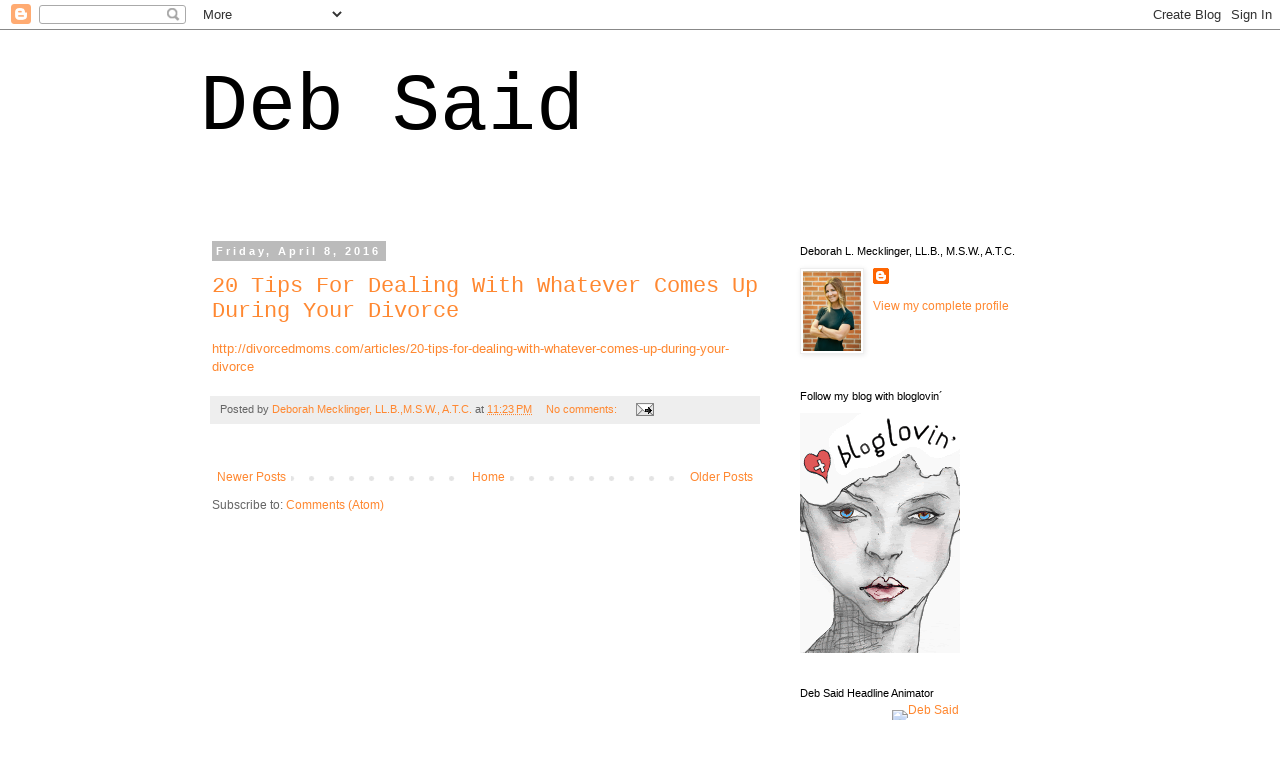

--- FILE ---
content_type: text/html; charset=utf-8
request_url: https://www.google.com/recaptcha/api2/aframe
body_size: 264
content:
<!DOCTYPE HTML><html><head><meta http-equiv="content-type" content="text/html; charset=UTF-8"></head><body><script nonce="ipGHTMle0Ga76twCexbcGQ">/** Anti-fraud and anti-abuse applications only. See google.com/recaptcha */ try{var clients={'sodar':'https://pagead2.googlesyndication.com/pagead/sodar?'};window.addEventListener("message",function(a){try{if(a.source===window.parent){var b=JSON.parse(a.data);var c=clients[b['id']];if(c){var d=document.createElement('img');d.src=c+b['params']+'&rc='+(localStorage.getItem("rc::a")?sessionStorage.getItem("rc::b"):"");window.document.body.appendChild(d);sessionStorage.setItem("rc::e",parseInt(sessionStorage.getItem("rc::e")||0)+1);localStorage.setItem("rc::h",'1768946204869');}}}catch(b){}});window.parent.postMessage("_grecaptcha_ready", "*");}catch(b){}</script></body></html>